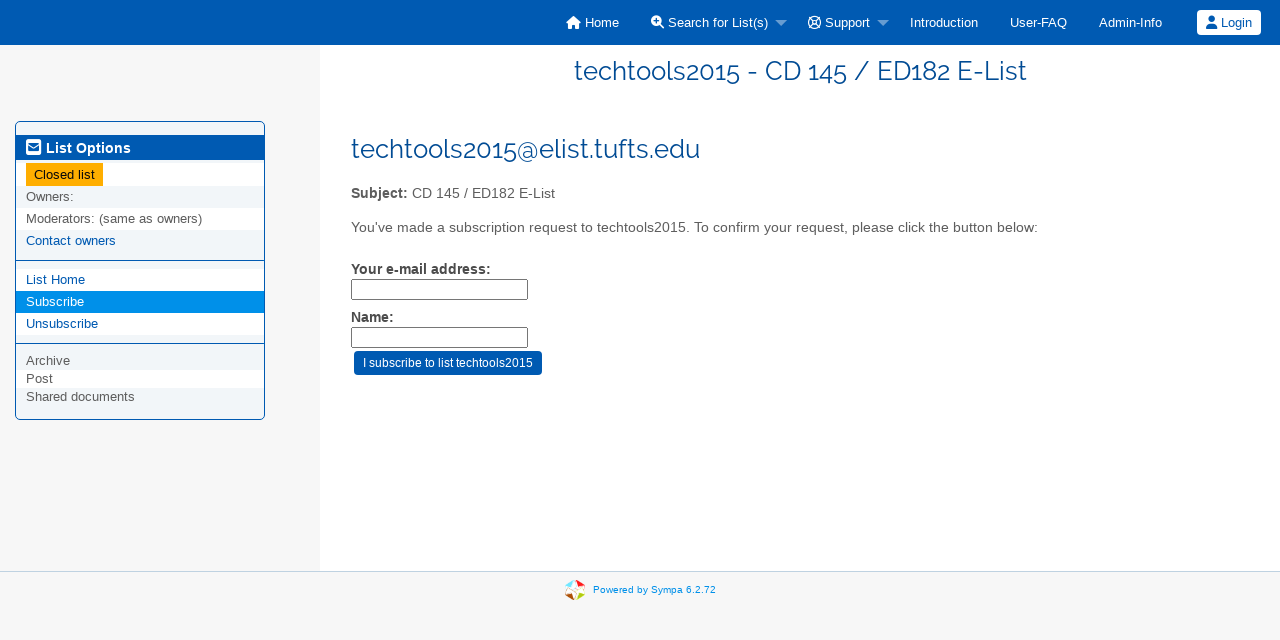

--- FILE ---
content_type: text/html; charset=utf-8
request_url: https://elist.tufts.edu/sympa/subscribe/techtools2015?previous_action=info
body_size: 12327
content:
<!DOCTYPE html>
<html class="no-js" lang="en-US" xml:lang="en-US">
    <!-- main.tt2 -->
    <head>
        <meta charset="UTF-8" />
        <meta name="generator" content="Sympa 6.2.72" />
        <meta name="viewport"  content="width=device-width, initial-scale=1.0">
        <title> techtools2015 - CD 145 / ED182 E-List - subscribe </title>

        <!-- head_ui.tt2 -->
<link rel="stylesheet" href="/static/js/jquery-ui/jquery-ui.css?v1.12.1" />
<link rel="stylesheet" href="/static/js/jqplot/jquery.jqplot.css?v1.0.8" />
<link rel="stylesheet" href="/static/js/jquery-minicolors/jquery.minicolors.css?v2.3.1">
<link rel="stylesheet" href="/static/fonts/font-awesome/css/fontawesome.min.css?v6.4.0" />
<link rel="stylesheet" href="/static/fonts/font-awesome/css/solid.css?v6.4.0" />
<link rel="stylesheet" href="/static/fonts/font-awesome/css/regular.css?v6.4.0" />
<link rel="stylesheet" href="/static/js/foundation/css/foundation-float.css?v6.4.2" />

<style>
  select[multiple], select[size] { height: auto; background-image: none; }
</style>
<link rel="stylesheet" href="/static/css/elist.tufts.edu/style.css?h=04cd945a7625a2d42a19541b736b9e6b" title="Sympa CSS" />

<link rel="shortcut icon" href="/static/icons/favicon_sympa.png" />
<!-- end head_ui.tt2 -->


        <!-- head_javascript.tt2 -->

<script>
<!--
var sympa = {
    backText:           'Back',
    calendarButtonText: 'Calendar',
    calendarFirstDay:   0,
    closeText:          'Close',
    copiedText:         'Copied!',
    copyPermalinkText:  'Copy permalink',
    dayNames:           'Sunday:Monday:Tuesday:Wednesday:Thursday:Friday:Saturday'.split(":"),
    dayNamesMin:        'Su:Mo:Tu:We:Th:Fr:Sa'.split(":"),
    home_url:           '/sympa/',
    icons_url:          '/static/icons',
    lang:               'en-US',
    loadingText:        'Please Wait...',
    monthNamesShort:    'Jan:Feb:Mar:Apr:May:Jun:Jul:Aug:Sep:Oct:Nov:Dec'.split(":"),
    openInNewWinText:   'Open in a new window',
    resetText:          'Reset'
};
var lang = 'en-US';
//-->
</script>

<script src="/static/js/jquery.js?v3.6.0"></script>
<script src="/static/js/jquery-migrate.js?v1.4.1"></script>
<script src="/static/js/jquery-ui/jquery-ui.js?v1.12.1"></script>
<script src="/static/js/jqplot/jquery.jqplot.min.js?v1.0.8"></script>
<script src="/static/js/jqplot/jqplot.categoryAxisRenderer.min.js?v1.0.8"></script>
<script src="/static/js/jqplot/jqplot.barRenderer.min.js?v1.0.8"></script>
<script src="/static/js/jqplot/jqplot.canvasAxisTickRenderer.min.js?v1.0.8"></script>
<script src="/static/js/jqplot/jqplot.canvasTextRenderer.min.js?v1.0.8"></script>
<script src="/static/js/jquery-minicolors/jquery.minicolors.min.js?v2.3.6"></script>
<script src="/static/js/sympa.js?v6.2.72"></script>

<!--[if lt IE 9]>
    <script type="text/javascript" src="/static/js/html5shiv/html5shiv.js?v3.7.2"></script>
<![endif]-->
<script type="text/javascript" src="/static/js/respondjs/respond.min.js?v1.4.2"></script>
<script src="/static/js/foundation/js/vendor/what-input.js?v4.2.0"></script>
<script src="/static/js/foundation/js/foundation.min.js?v6.4.2"></script>

<!-- end head_javascript.tt2 -->


        <!-- RSS chanel -->
                                            </head>

    <body>
        
        <div id="top">
            <a class="displayNone" name="top" href="#content-inner">
                Skip to Content.
            </a>
        </div>

        <noscript>
            <em>Please activate JavaScript in your web browser</em>
        </noscript>

        
            
            
                <!-- header.tt2 -->
<header>
    <div class="title-bar"
         data-responsive-toggle="sympa-top-bar" data-hide-for="medium">
        <span class="menu-text" aria-hidden="true">
            <!-- -->
        </span>
        <div class="title-bar-right">
            <div class="title-bar-title">
                <span>Sympa Menu</span>
            </div>
            <a class="menu-icon" href="#" data-toggle="sympa-top-bar"></a>
        </div>
    </div>

    <nav class="top-bar" id="sympa-top-bar" role="navigation">
        <ul class="top-bar-left medium-2 columns show-for-medium">
            <li class="name">
                <span class="menu-text">
                    <!-- -->
                </span>
            </li>
        </ul>

        <menu class="top-bar-right">
            <ul class="vertical medium-horizontal menu" data-responsive-menu="drilldown medium-dropdown">
                <!-- sympa_menu.tt2 -->


    

    <li class="">
        <a href="/sympa/home">
            <i class="fa fa-home"></i>  Home
        </a>
    </li>





    
        
    
    <li class="">
        <a href="#">
            <i class="fa fa-search-plus"></i> Search for List(s)
        </a>
        <ul class="vertical menu">

            
                
            
            <li class="">
                <a href="/sympa/search_list_request">
                    <i class="fa fa-search"></i> Search form
                </a>
            </li>
            
                
            
            <li class="">
                <a class="heavyWork" href="/sympa/lists">
                    <i class="fa fa-list"></i> Index of Lists
                </a>
            </li>
            
                
            
            <li class=""><a href="/sympa/lists_categories" target=""><i class="fa fa-sitemap"></i> Browse lists by categories</a>

        </ul>
    </li>


    


    <li class="">
        <a href="#">
            <i class="far fa-life-ring"></i> Support
        </a>
        <ul class="vertical menu">

            
                
            
            <li class="">
                <a href="/sympa/help" title="Documentation">
                    <i class="fa fa-book"></i> Documentation
                </a>
            </li>
            
                
            
            <li class="">
                <a href="/sympa/help/faq.html" title="Frequently asked questions">
                    <i class="fa fa-question"></i> FAQ
                </a>
            </li>
            
            

        </ul>
    </li>


    <li>
        <a class="MainMenuLinks" href="https://elist.tufts.edu/sympa/help/introduction"
           >
            Introduction
        </a>
    </li>



    <li>
        <a class="MainMenuLinks" href="https://elist.tufts.edu/sympa/help/faquser"
           >
            User-FAQ
        </a>
    </li>



    <li>
        <a class="MainMenuLinks" href="https://elist.tufts.edu/sympa/help/admin.html"
           >
            Admin-Info
        </a>
    </li>



<!-- end sympa_menu.tt2 -->

                <!-- login_menu.tt2 -->




<li class="">
        <form action="/sympa" method="POST" autocomplete="off">
            <fieldset><input type="hidden" name="csrftoken" value="36fc91c391d6cb15856008255fe5e6cc" />
                
                <span>
                    <button type="submit" name="action_login" value="Login">
                        <i class="fa fa-user"></i>
                        Login
                    </button>
                </span>
            </fieldset>
        </form>
    </li>
<!-- end login_menu.tt2 -->

            </ul>
        </menu>
    </nav>
    <h1 class="medium-offset-3 medium-9 columns">techtools2015 - CD 145 / ED182 E-List</h1>
</header>
<!-- end header.tt2 -->

            

            <div id="loading"></div>
            <!-- aside_menu.tt2 -->
<aside class="medium-3 columns">
        <div class="title-bar" data-responsive-toggle="sympa-sub-bar" data-hide-for="medium">
                <span class="menu-text" aria-hidden="true">
                    <i class="fa fa-envelope-square fa-lg"></i>
                </span>
                <div class="title-bar-right">
                    <div class="title-bar-title">
                        <span>List Options Menu</span>
                    </div>
                    <a class="menu-icon" href="#" data-toggle="sympa-sub-bar"></a>
                </div>
            </div>
            <nav class="top-bar" id="sympa-sub-bar" role="navigation">
                <menu class="top-bar-left list">
                    <ul class="vertical menu" data-responsive-menu="drilldown medium-accordion">
                        <!-- list_menu.tt2 -->



<li class="menu_title nolink">
    <label>
        <i class="fa fa-envelope-square fa-lg"></i>
        List Options
    </label>
</li>

<!-- list_panel.tt2 -->

<li class="menuLinks">
        <span class="warning label">Closed list</span>
    </li>




<li class="nolink">
    <span>
        Owners:
        <span>
            </span>

        
    </span>
</li>

<li class="nolink">
    <span>
        Moderators:
        <span>
            
                <i>(same as owners)</i>
            
        </span>

        
    </span>
</li>



<li>
    <script type="text/javascript">
<!--
document.write("<" +
"a" +
" " +
"href" +
"=\"" +
"mailto" +
":" +
"techtools2015" +
"-" +
"request" +
"@" +
"elist" +
"." +
"tufts" +
"." +
"edu" +
"\">" +
"Contact" +
" " +
"owners" +
"</" +
"a" +
">")
// -->
</script>
</li>

<!-- end list_panel.tt2 -->


<li class="divider" role="separator"></li>
<li></li>

    

<li class="">
    <a href="/sympa/info/techtools2015">List Home</a>
</li>






    
        
            
        
        <li class="active">
            <a href="/sympa/subscribe/techtools2015?previous_action=subscribe">Subscribe</a>
        </li>
    

    
        
            
        
        <li class="">
            <a href="/sympa/signoff/techtools2015">Unsubscribe</a>
        </li>
    


<li class="divider" role="separator"></li>
<li></li>

    
        <li class="menuInactive2">
            <span>Archive</span>
        </li>
    



    <li class="menuInactive2">
        <span>Post</span>
    </li>





    
        <li class="menuInactive2">
            <span>Shared documents</span>
        </li>
    



    



<!-- end list_menu.tt2 -->

                    </ul>
                </menu>
            </nav>
    </aside>
<!-- end aside_menu.tt2 -->

            <main id="content-inner" class="medium-9 columns"><a name="content-inner"></a>
                
                
                    <!-- title.tt2 -->
<h1 style="padding-top: 10px;"><script type="text/javascript">
<!--
document.write("techtools2015" +
"@" +
"elist" +
"." +
"tufts" +
"." +
"edu")
// -->
</script></h1>
<!-- end title.tt2 -->

                    
                        <p>
                            <b>Subject:</b>
                            CD 145 / ED182 E-List
                            
                        </p>
                    
                    
                

                <!-- nav.tt2 -->












<!-- end nav.tt2 -->


            
            <!-- subscribe.tt2 --><p>
            You've made a subscription request to techtools2015.
            To confirm your request, please click the button below:
        </p>

    <form action="/sympa" method="post" autocomplete="off">
        <fieldset><input type="hidden" name="csrftoken" value="36fc91c391d6cb15856008255fe5e6cc" />
            <div>
                <label for="email">Your e-mail address:</label>
                <input id="email" name="email" value="" />
            </div>
            <div>
                <label for="gecos">Name:</label>
                <input id="gecos" name="gecos" value="" />
            </div>
            <!-- edit_attributes.tt2 -->

<!-- end edit_attributes.tt2 -->

            <input type="hidden" name="list" value="techtools2015" />
            <div>
                <input class="MainMenuLinks" type="submit" name="action_subscribe" value="I subscribe to list techtools2015" />
            </div>
        </fieldset>
    </form>
<!-- end subscribe.tt2 -->

            

            </main><!-- End content-inner -->

            <div class="displayNone"><a href="#top">Top of Page</a></div>
            <div class="scroll-top-wrapper "></div>

            <!-- footer.tt2 -->
<footer role="contentinfo">
    <img src="/static/icons/favicon_sympa.png" alt="SYMPA logo" width="20" height="20"/>
    <a href="https://www.sympa.community/">Powered by Sympa 6.2.72</a>
</footer>
<!-- end footer.tt2 -->

        
    </body>
    <!-- end main.tt2 -->
</html>


--- FILE ---
content_type: application/javascript
request_url: https://elist.tufts.edu/static/js/jquery-minicolors/jquery.minicolors.min.js?v2.3.6
body_size: 15606
content:
//
// jQuery MiniColors: A tiny color picker built on jQuery
//
// Developed by Cory LaViska for A Beautiful Site, LLC
//
// Licensed under the MIT license: http://opensource.org/licenses/MIT
//
!function(i){"function"==typeof define&&define.amd?define(["jquery"],i):"object"==typeof exports?module.exports=i(require("jquery")):i(jQuery)}(function(C){"use strict";function o(i){var t=i.parent();i.removeData("minicolors-initialized").removeData("minicolors-settings").removeProp("size").removeClass("minicolors-input"),t.before(i).remove()}function s(i){var t=i.parent(),o=t.find(".minicolors-panel"),s=i.data("minicolors-settings");!i.data("minicolors-initialized")||i.prop("disabled")||t.hasClass("minicolors-inline")||t.hasClass("minicolors-focus")||(a(),t.addClass("minicolors-focus"),o.animate?o.stop(!0,!0).fadeIn(s.showSpeed,function(){s.show&&s.show.call(i.get(0))}):(o.show(),s.show&&s.show.call(i.get(0))))}function a(){C(".minicolors-focus").each(function(){var i=C(this),t=i.find(".minicolors-input"),o=i.find(".minicolors-panel"),s=t.data("minicolors-settings");o.animate?o.fadeOut(s.hideSpeed,function(){s.hide&&s.hide.call(t.get(0)),i.removeClass("minicolors-focus")}):(o.hide(),s.hide&&s.hide.call(t.get(0)),i.removeClass("minicolors-focus"))})}function n(i,t,o){var s,a,n,r,e,c=i.parents(".minicolors").find(".minicolors-input"),l=c.data("minicolors-settings"),h=i.find("[class$=-picker]"),d=i.offset().left,p=i.offset().top,u=Math.round(t.pageX-d),g=Math.round(t.pageY-p),m=o?l.animationSpeed:0;t.originalEvent.changedTouches&&(u=t.originalEvent.changedTouches[0].pageX-d,g=t.originalEvent.changedTouches[0].pageY-p),u<0&&(u=0),g<0&&(g=0),u>i.width()&&(u=i.width()),g>i.height()&&(g=i.height()),i.parent().is(".minicolors-slider-wheel")&&h.parent().is(".minicolors-grid")&&(s=75-u,a=75-g,n=Math.sqrt(s*s+a*a),(r=Math.atan2(a,s))<0&&(r+=2*Math.PI),75<n&&(u=(n=75)-75*Math.cos(r),g=75-75*Math.sin(r)),u=Math.round(u),g=Math.round(g)),e={top:g+"px"},i.is(".minicolors-grid")&&(e.left=u+"px"),h.animate?h.stop(!0).animate(e,m,l.animationEasing,function(){f(c,i)}):(h.css(e),f(c,i))}function f(i,t){function o(i,t){var o,s;return i.length&&t?(o=i.offset().left,s=i.offset().top,{x:o-t.offset().left+i.outerWidth()/2,y:s-t.offset().top+i.outerHeight()/2}):null}var s,a,n,r,e,c,l,h=i.val(),d=i.attr("data-opacity"),p=i.parent(),u=i.data("minicolors-settings"),g=p.find(".minicolors-input-swatch"),m=p.find(".minicolors-grid"),f=p.find(".minicolors-slider"),v=p.find(".minicolors-opacity-slider"),b=m.find("[class$=-picker]"),w=f.find("[class$=-picker]"),y=v.find("[class$=-picker]"),C=o(b,m),k=o(w,f),M=o(y,v);if(t.is(".minicolors-grid, .minicolors-slider, .minicolors-opacity-slider")){switch(u.control){case"wheel":r=m.width()/2-C.x,e=m.height()/2-C.y,c=Math.sqrt(r*r+e*e),(l=Math.atan2(e,r))<0&&(l+=2*Math.PI),75<c&&(c=75,C.x=69-75*Math.cos(l),C.y=69-75*Math.sin(l)),a=F(c/.75,0,100),h=q({h:s=F(180*l/Math.PI,0,360),s:a,b:n=F(100-Math.floor(k.y*(100/f.height())),0,100)}),f.css("backgroundColor",q({h:s,s:a,b:100}));break;case"saturation":h=q({h:s=F(parseInt(C.x*(360/m.width()),10),0,360),s:a=F(100-Math.floor(k.y*(100/f.height())),0,100),b:n=F(100-Math.floor(C.y*(100/m.height())),0,100)}),f.css("backgroundColor",q({h:s,s:100,b:n})),p.find(".minicolors-grid-inner").css("opacity",a/100);break;case"brightness":h=q({h:s=F(parseInt(C.x*(360/m.width()),10),0,360),s:a=F(100-Math.floor(C.y*(100/m.height())),0,100),b:n=F(100-Math.floor(k.y*(100/f.height())),0,100)}),f.css("backgroundColor",q({h:s,s:a,b:100})),p.find(".minicolors-grid-inner").css("opacity",1-n/100);break;default:h=q({h:s=F(360-parseInt(k.y*(360/f.height()),10),0,360),s:a=F(Math.floor(C.x*(100/m.width())),0,100),b:n=F(100-Math.floor(C.y*(100/m.height())),0,100)}),m.css("backgroundColor",q({h:s,s:100,b:100}))}x(i,h,d=u.opacity?parseFloat(1-M.y/v.height()).toFixed(2):1)}else g.find("span").css({backgroundColor:h,opacity:String(d)}),S(i,h,d)}function x(i,t,o){var s,a=i.parent(),n=i.data("minicolors-settings"),r=a.find(".minicolors-input-swatch");n.opacity&&i.attr("data-opacity",o),t="rgb"===n.format?(s=T(t)?I(t,!0):L(M(t,!0)),o=""===i.attr("data-opacity")?1:F(parseFloat(i.attr("data-opacity")).toFixed(2),0,1),!isNaN(o)&&n.opacity||(o=1),i.minicolors("rgbObject").a<=1&&s&&n.opacity?"rgba("+s.r+", "+s.g+", "+s.b+", "+parseFloat(o)+")":"rgb("+s.r+", "+s.g+", "+s.b+")"):(T(t)&&(t=j(t)),k(t,n.letterCase)),i.val(t),r.find("span").css({backgroundColor:t,opacity:String(o)}),S(i,t,o)}function d(i,t){var o,s,a,n,r,e,c,l,h,d,p=i.parent(),u=i.data("minicolors-settings"),g=p.find(".minicolors-input-swatch"),m=p.find(".minicolors-grid"),f=p.find(".minicolors-slider"),v=p.find(".minicolors-opacity-slider"),b=m.find("[class$=-picker]"),w=f.find("[class$=-picker]"),y=v.find("[class$=-picker]");switch(T(i.val())?(o=j(i.val()),(r=F(parseFloat(D(i.val())).toFixed(2),0,1))&&i.attr("data-opacity",r)):o=k(M(i.val(),!0),u.letterCase),s=function(i){var t=function(i){var t={h:0,s:0,b:0},o=Math.min(i.r,i.g,i.b),s=Math.max(i.r,i.g,i.b),a=s-o;t.b=s,t.s=0!==s?255*a/s:0,0!==t.s?i.r===s?t.h=(i.g-i.b)/a:i.g===s?t.h=2+(i.b-i.r)/a:t.h=4+(i.r-i.g)/a:t.h=-1;t.h*=60,t.h<0&&(t.h+=360);return t.s*=100/255,t.b*=100/255,t}(L(i));0===t.s&&(t.h=360);return t}(o=o||k(z(u.defaultValue,!0),u.letterCase)),n=u.keywords?C.map(u.keywords.split(","),function(i){return i.toLowerCase().trim()}):[],e=""!==i.val()&&-1<C.inArray(i.val().toLowerCase(),n)?k(i.val()):T(i.val())?I(i.val()):o,t||i.val(e),u.opacity&&(a=""===i.attr("data-opacity")?1:F(parseFloat(i.attr("data-opacity")).toFixed(2),0,1),isNaN(a)&&(a=1),i.attr("data-opacity",a),g.find("span").css("opacity",String(a)),l=F(v.height()-v.height()*a,0,v.height()),y.css("top",l+"px")),"transparent"===i.val().toLowerCase()&&g.find("span").css("opacity",String(0)),g.find("span").css("backgroundColor",o),u.control){case"wheel":h=F(Math.ceil(.75*s.s),0,m.height()/2),d=s.h*Math.PI/180,c=F(75-Math.cos(d)*h,0,m.width()),l=F(75-Math.sin(d)*h,0,m.height()),b.css({top:l+"px",left:c+"px"}),l=150-s.b/(100/m.height()),""===o&&(l=0),w.css("top",l+"px"),f.css("backgroundColor",q({h:s.h,s:s.s,b:100}));break;case"saturation":c=F(5*s.h/12,0,150),l=F(m.height()-Math.ceil(s.b/(100/m.height())),0,m.height()),b.css({top:l+"px",left:c+"px"}),l=F(f.height()-s.s*(f.height()/100),0,f.height()),w.css("top",l+"px"),f.css("backgroundColor",q({h:s.h,s:100,b:s.b})),p.find(".minicolors-grid-inner").css("opacity",s.s/100);break;case"brightness":c=F(5*s.h/12,0,150),l=F(m.height()-Math.ceil(s.s/(100/m.height())),0,m.height()),b.css({top:l+"px",left:c+"px"}),l=F(f.height()-s.b*(f.height()/100),0,f.height()),w.css("top",l+"px"),f.css("backgroundColor",q({h:s.h,s:s.s,b:100})),p.find(".minicolors-grid-inner").css("opacity",1-s.b/100);break;default:c=F(Math.ceil(s.s/(100/m.width())),0,m.width()),l=F(m.height()-Math.ceil(s.b/(100/m.height())),0,m.height()),b.css({top:l+"px",left:c+"px"}),l=F(f.height()-s.h/(360/f.height()),0,f.height()),w.css("top",l+"px"),m.css("backgroundColor",q({h:s.h,s:100,b:100}))}i.data("minicolors-initialized")&&S(i,e,a)}function S(i,t,o){var s,a,n,r=i.data("minicolors-settings"),e=i.data("minicolors-lastChange");if(!e||e.value!==t||e.opacity!==o){if(i.data("minicolors-lastChange",{value:t,opacity:o}),r.swatches&&0!==r.swatches.length){for(s=T(t)?I(t,!0):L(t),a=-1,n=0;n<r.swatches.length;++n)if(s.r===r.swatches[n].r&&s.g===r.swatches[n].g&&s.b===r.swatches[n].b&&s.a===r.swatches[n].a){a=n;break}i.parent().find(".minicolors-swatches .minicolors-swatch").removeClass("selected"),-1!==a&&i.parent().find(".minicolors-swatches .minicolors-swatch").eq(n).addClass("selected")}r.change&&(r.changeDelay?(clearTimeout(i.data("minicolors-changeTimeout")),i.data("minicolors-changeTimeout",setTimeout(function(){r.change.call(i.get(0),t,o)},r.changeDelay))):r.change.call(i.get(0),t,o)),i.trigger("change").trigger("input")}}function k(i,t){return"uppercase"===t?i.toUpperCase():i.toLowerCase()}function M(i,t){return!(i=i.replace(/^#/g,"")).match(/^[A-F0-9]{3,6}/gi)||3!==i.length&&6!==i.length?"":(3===i.length&&t&&(i=i[0]+i[0]+i[1]+i[1]+i[2]+i[2]),"#"+i)}function I(i,t){var o=i.replace(/[^\d,.]/g,"").split(",");return o[0]=F(parseInt(o[0],10),0,255),o[1]=F(parseInt(o[1],10),0,255),o[2]=F(parseInt(o[2],10),0,255),void 0!==o[3]&&(o[3]=F(parseFloat(o[3],10),0,1)),t?void 0!==o[3]?{r:o[0],g:o[1],b:o[2],a:o[3]}:{r:o[0],g:o[1],b:o[2]}:void 0!==o[3]&&o[3]<=1?"rgba("+o[0]+", "+o[1]+", "+o[2]+", "+o[3]+")":"rgb("+o[0]+", "+o[1]+", "+o[2]+")"}function z(i,t){return T(i)?I(i):M(i,t)}function F(i,t,o){return i<t&&(i=t),o<i&&(i=o),i}function T(i){var t=i.match(/^rgba?[\s+]?\([\s+]?(\d+)[\s+]?,[\s+]?(\d+)[\s+]?,[\s+]?(\d+)[\s+]?/i);return!(!t||4!==t.length)}function D(i){return(i=i.match(/^rgba?[\s+]?\([\s+]?(\d+)[\s+]?,[\s+]?(\d+)[\s+]?,[\s+]?(\d+)[\s+]?,[\s+]?(\d+(\.\d{1,2})?|\.\d{1,2})[\s+]?/i))&&6===i.length?i[4]:"1"}function j(i){return(i=i.match(/^rgba?[\s+]?\([\s+]?(\d+)[\s+]?,[\s+]?(\d+)[\s+]?,[\s+]?(\d+)[\s+]?/i))&&4===i.length?"#"+("0"+parseInt(i[1],10).toString(16)).slice(-2)+("0"+parseInt(i[2],10).toString(16)).slice(-2)+("0"+parseInt(i[3],10).toString(16)).slice(-2):""}function p(i){var o=[i.r.toString(16),i.g.toString(16),i.b.toString(16)];return C.each(o,function(i,t){1===t.length&&(o[i]="0"+t)}),"#"+o.join("")}function q(i){return p((t=i,n={},r=Math.round(t.h),e=Math.round(255*t.s/100),c=Math.round(255*t.b/100),0===e?n.r=n.g=n.b=c:(a=r%60*((o=c)-(s=(255-e)*c/255))/60,360===r&&(r=0),r<60?(n.r=o,n.b=s,n.g=s+a):r<120?(n.g=o,n.b=s,n.r=o-a):r<180?(n.g=o,n.r=s,n.b=s+a):r<240?(n.b=o,n.r=s,n.g=o-a):r<300?(n.b=o,n.g=s,n.r=s+a):r<360?(n.r=o,n.g=s,n.b=o-a):(n.r=0,n.g=0,n.b=0)),{r:Math.round(n.r),g:Math.round(n.g),b:Math.round(n.b)}));var t,o,s,a,n,r,e,c}function L(i){return{r:(i=parseInt(-1<i.indexOf("#")?i.substring(1):i,16))>>16,g:(65280&i)>>8,b:255&i}}C.minicolors={defaults:{animationSpeed:50,animationEasing:"swing",change:null,changeDelay:0,control:"hue",defaultValue:"",format:"hex",hide:null,hideSpeed:100,inline:!1,keywords:"",letterCase:"lowercase",opacity:!1,position:"bottom",show:null,showSpeed:100,theme:"default",swatches:[]}},C.extend(C.fn,{minicolors:function(i,t){switch(i){case"destroy":return C(this).each(function(){o(C(this))}),C(this);case"hide":return a(),C(this);case"opacity":return void 0===t?C(this).attr("data-opacity"):(C(this).each(function(){d(C(this).attr("data-opacity",t))}),C(this));case"rgbObject":return function(i){var t,o=C(i).attr("data-opacity");{var s;t=T(C(i).val())?I(C(i).val(),!0):(s=M(C(i).val(),!0),L(s))}if(!t)return null;void 0!==o&&C.extend(t,{a:parseFloat(o)});return t}(C(this));case"rgbString":case"rgbaString":return function(i,t){var o,s=C(i).attr("data-opacity");{var a;o=T(C(i).val())?I(C(i).val(),!0):(a=M(C(i).val(),!0),L(a))}if(!o)return null;void 0===s&&(s=1);return t?"rgba("+o.r+", "+o.g+", "+o.b+", "+parseFloat(s)+")":"rgb("+o.r+", "+o.g+", "+o.b+")"}(C(this),"rgbaString"===i);case"settings":return void 0===t?C(this).data("minicolors-settings"):(C(this).each(function(){var i=C(this).data("minicolors-settings")||{};o(C(this)),C(this).minicolors(C.extend(!0,i,t))}),C(this));case"show":return s(C(this).eq(0)),C(this);case"value":return void 0===t?C(this).val():(C(this).each(function(){"object"==typeof t&&null!==t?(void 0!==t.opacity&&C(this).attr("data-opacity",F(t.opacity,0,1)),t.color&&C(this).val(t.color)):C(this).val(t),d(C(this))}),C(this));default:return"create"!==i&&(t=i),C(this).each(function(){!function(t,i){var o,s,a,n,r,e,c,l=C('<div class="minicolors" />'),h=C.minicolors.defaults;if(t.data("minicolors-initialized"))return;i=C.extend(!0,{},h,i),l.addClass("minicolors-theme-"+i.theme).toggleClass("minicolors-with-opacity",i.opacity),void 0!==i.position&&C.each(i.position.split(" "),function(){l.addClass("minicolors-position-"+this)});s="rgb"===i.format?i.opacity?"25":"20":i.keywords?"11":"7";t.addClass("minicolors-input").data("minicolors-initialized",!1).data("minicolors-settings",i).prop("size",s).wrap(l).after('<div class="minicolors-panel minicolors-slider-'+i.control+'"><div class="minicolors-slider minicolors-sprite"><div class="minicolors-picker"></div></div><div class="minicolors-opacity-slider minicolors-sprite"><div class="minicolors-picker"></div></div><div class="minicolors-grid minicolors-sprite"><div class="minicolors-grid-inner"></div><div class="minicolors-picker"><div></div></div></div></div>'),i.inline||(t.after('<span class="minicolors-swatch minicolors-sprite minicolors-input-swatch"><span class="minicolors-swatch-color"></span></span>'),t.next(".minicolors-input-swatch").on("click",function(i){i.preventDefault(),t.trigger("focus")}));if((e=t.parent().find(".minicolors-panel")).on("selectstart",function(){return!1}).end(),i.swatches&&0!==i.swatches.length)for(e.addClass("minicolors-with-swatches"),a=C('<ul class="minicolors-swatches"></ul>').appendTo(e),c=0;c<i.swatches.length;++c)n="object"==typeof i.swatches[c]?(o=i.swatches[c].name,i.swatches[c].color):(o="",i.swatches[c]),n=T(r=n)?I(n,!0):L(M(n,!0)),C('<li class="minicolors-swatch minicolors-sprite"><span class="minicolors-swatch-color"></span></li>').attr("title",o).appendTo(a).data("swatch-color",r).find(".minicolors-swatch-color").css({backgroundColor:"transparent"!==r?p(n):"transparent",opacity:String(n.a)}),i.swatches[c]=n;i.inline&&t.parent().addClass("minicolors-inline");d(t,!1),t.data("minicolors-initialized",!0)}(C(this),t)}),C(this)}}}),C([document]).on("mousedown.minicolors touchstart.minicolors",function(i){C(i.target).parents().add(i.target).hasClass("minicolors")||a()}).on("mousedown.minicolors touchstart.minicolors",".minicolors-grid, .minicolors-slider, .minicolors-opacity-slider",function(i){var t=C(this);i.preventDefault(),C(i.delegateTarget).data("minicolors-target",t),n(t,i,!0)}).on("mousemove.minicolors touchmove.minicolors",function(i){var t=C(i.delegateTarget).data("minicolors-target");t&&n(t,i)}).on("mouseup.minicolors touchend.minicolors",function(){C(this).removeData("minicolors-target")}).on("click.minicolors",".minicolors-swatches li",function(i){i.preventDefault();var t=C(this),o=t.parents(".minicolors").find(".minicolors-input"),s=t.data("swatch-color");x(o,s,D(s)),d(o)}).on("mousedown.minicolors touchstart.minicolors",".minicolors-input-swatch",function(i){var t=C(this).parent().find(".minicolors-input");i.preventDefault(),s(t)}).on("focus.minicolors",".minicolors-input",function(){var i=C(this);i.data("minicolors-initialized")&&s(i)}).on("blur.minicolors",".minicolors-input",function(){var i,t,o,s,a,n=C(this),r=n.data("minicolors-settings");n.data("minicolors-initialized")&&(i=r.keywords?C.map(r.keywords.split(","),function(i){return i.toLowerCase().trim()}):[],a=""!==n.val()&&-1<C.inArray(n.val().toLowerCase(),i)?n.val():null===(o=T(n.val())?I(n.val(),!0):(t=M(n.val(),!0))?L(t):null)?r.defaultValue:"rgb"===r.format?r.opacity?I("rgba("+o.r+","+o.g+","+o.b+","+n.attr("data-opacity")+")"):I("rgb("+o.r+","+o.g+","+o.b+")"):p(o),s=r.opacity?n.attr("data-opacity"):1,"transparent"===a.toLowerCase()&&(s=0),n.closest(".minicolors").find(".minicolors-input-swatch > span").css("opacity",String(s)),n.val(a),""===n.val()&&n.val(z(r.defaultValue,!0)),n.val(k(n.val(),r.letterCase)))}).on("keydown.minicolors",".minicolors-input",function(i){var t=C(this);if(t.data("minicolors-initialized"))switch(i.which){case 9:a();break;case 13:case 27:a(),t.blur()}}).on("keyup.minicolors",".minicolors-input",function(){var i=C(this);i.data("minicolors-initialized")&&d(i,!0)}).on("paste.minicolors",".minicolors-input",function(){var i=C(this);i.data("minicolors-initialized")&&setTimeout(function(){d(i,!0)},1)})});